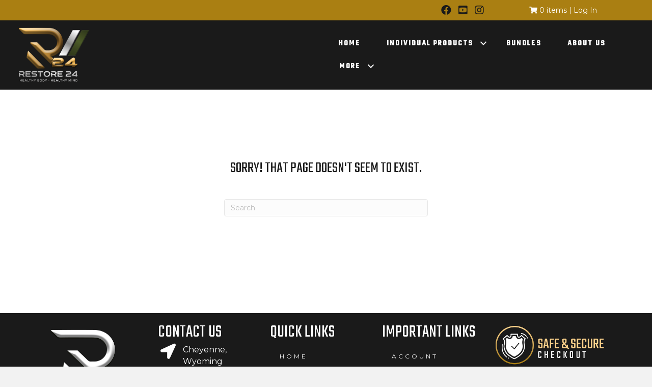

--- FILE ---
content_type: text/html; charset=UTF-8
request_url: https://restore24nutrition.com/?attachment_id=8976
body_size: 19224
content:
<!DOCTYPE html>
<html lang="en-US">
<head><style>img.lazy{min-height:1px}</style><link href="https://restore24nutrition.com/wp-content/plugins/w3-total-cache/pub/js/lazyload.min.js" as="script">
<meta charset="UTF-8">
<meta name="viewport" content="width=device-width, initial-scale=1.0">
<meta http-equiv="X-UA-Compatible" content="IE=edge">
<link rel="profile" href="https://gmpg.org/xfn/11">
<title>Page not found – Restore 24 Nutrition</title>
<meta name="robots" content="max-image-preview:large">
	<style>img:is([sizes="auto" i], [sizes^="auto," i]) { contain-intrinsic-size: 3000px 1500px }</style>
	<meta name="google-site-verification" content="zuYNZiBTw7V0alEecilhh2-PPph2vfxxmKqUPWI042Q">
<!-- Google Tag Manager -->
<script  src="https://restore24nutrition.com/wp-content/cache/minify/b5036.js"></script>

<!-- End Google Tag Manager -->

<!-- Google Tag Manager for WordPress by gtm4wp.com -->
<script data-cfasync="false" data-pagespeed-no-defer>
	var gtm4wp_datalayer_name = "dataLayer";
	var dataLayer = dataLayer || [];
	const gtm4wp_use_sku_instead = 1;
	const gtm4wp_currency = 'USD';
	const gtm4wp_product_per_impression = 10;
	const gtm4wp_clear_ecommerce = false;
	const gtm4wp_datalayer_max_timeout = 2000;
</script>
<!-- End Google Tag Manager for WordPress by gtm4wp.com --><script  src="https://restore24nutrition.com/wp-content/cache/minify/6b7fe.js"></script>

<!-- Start of Judge.me Core -->
<script data-cfasync="false" class="jdgm-settings-script">window.jdgmSettings={"pagination":5,"disable_web_reviews":false,"badge_no_review_text":"No reviews","badge_n_reviews_text":"{{ n }} review/reviews","hide_badge_preview_if_no_reviews":true,"badge_hide_text":false,"enforce_center_preview_badge":false,"widget_title":"Customer Reviews","widget_open_form_text":"Write a review","widget_close_form_text":"Cancel review","widget_refresh_page_text":"Refresh page","widget_summary_text":"Based on {{ number_of_reviews }} review/reviews","widget_no_review_text":"Be the first to write a review","widget_name_field_text":"Display name","widget_verified_name_field_text":"Verified Name (public)","widget_name_placeholder_text":"Display name","widget_required_field_error_text":"This field is required.","widget_email_field_text":"Email address","widget_verified_email_field_text":"Verified Email (private, can not be edited)","widget_email_placeholder_text":"Your email address","widget_email_field_error_text":"Please enter a valid email address.","widget_rating_field_text":"Rating","widget_review_title_field_text":"Review Title","widget_review_title_placeholder_text":"Give your review a title","widget_review_body_field_text":"Review content","widget_review_body_placeholder_text":"Start writing here...","widget_pictures_field_text":"Picture/Video (optional)","widget_submit_review_text":"Submit Review","widget_submit_verified_review_text":"Submit Verified Review","widget_submit_success_msg_with_auto_publish":"Thank you! Please refresh the page in a few moments to see your review. You can remove or edit your review by logging into \u003ca href='https://judge.me/login' target='_blank' rel='nofollow noopener'\u003eJudge.me\u003c/a\u003e","widget_submit_success_msg_no_auto_publish":"Thank you! Your review will be published as soon as it is approved by the shop admin. You can remove or edit your review by logging into \u003ca href='https://judge.me/login' target='_blank' rel='nofollow noopener'\u003eJudge.me\u003c/a\u003e","widget_show_default_reviews_out_of_total_text":"Showing {{ n_reviews_shown }} out of {{ n_reviews }} reviews.","widget_show_all_link_text":"Show all","widget_show_less_link_text":"Show less","widget_author_said_text":"{{ reviewer_name }} said:","widget_days_text":"{{ n }} days ago","widget_weeks_text":"{{ n }} week/weeks ago","widget_months_text":"{{ n }} month/months ago","widget_years_text":"{{ n }} year/years ago","widget_yesterday_text":"Yesterday","widget_today_text":"Today","widget_replied_text":"\u003e\u003e {{ shop_name }} replied:","widget_read_more_text":"Read more","widget_rating_filter_see_all_text":"See all reviews","widget_sorting_most_recent_text":"Most Recent","widget_sorting_highest_rating_text":"Highest Rating","widget_sorting_lowest_rating_text":"Lowest Rating","widget_sorting_with_pictures_text":"Only Pictures","widget_sorting_most_helpful_text":"Most Helpful","widget_open_question_form_text":"Ask a question","widget_reviews_subtab_text":"Reviews","widget_questions_subtab_text":"Questions","widget_question_label_text":"Question","widget_answer_label_text":"Answer","widget_question_placeholder_text":"Write your question here","widget_submit_question_text":"Submit Question","widget_question_submit_success_text":"Thank you for your question! We will notify you once it gets answered.","verified_badge_text":"Verified","verified_badge_placement":"left-of-reviewer-name","widget_hide_border":false,"widget_social_share":false,"all_reviews_include_out_of_store_products":true,"all_reviews_out_of_store_text":"(out of store)","all_reviews_product_name_prefix_text":"about","enable_review_pictures":true,"widget_product_reviews_subtab_text":"Product Reviews","widget_shop_reviews_subtab_text":"Shop Reviews","widget_write_a_store_review_text":"Write a Store Review","widget_other_languages_heading":"Reviews in Other Languages","widget_translate_review_text":"Translate review to {{ language }}","widget_translating_review_text":"Translating...","widget_show_original_translation_text":"Show original ({{ language }})","widget_translate_review_failed_text":"Review couldn't be translated.","widget_translate_review_retry_text":"Retry","widget_translate_review_try_again_later_text":"Try again later","widget_sorting_pictures_first_text":"Pictures First","floating_tab_button_name":"★ Reviews","floating_tab_title":"Let customers speak for us","floating_tab_url":"","floating_tab_url_enabled":false,"all_reviews_text_badge_text":"Customers rate us {{ shop.metafields.judgeme.all_reviews_rating | round: 1 }}/5 based on {{ shop.metafields.judgeme.all_reviews_count }} reviews.","all_reviews_text_badge_text_branded_style":"{{ shop.metafields.judgeme.all_reviews_rating | round: 1 }} out of 5 stars based on {{ shop.metafields.judgeme.all_reviews_count }} reviews","all_reviews_text_badge_url":"","all_reviews_text_show_jm_brand":false,"featured_carousel_title":"Let customers speak for us","featured_carousel_count_text":"from {{ n }} reviews","featured_carousel_url":"","verified_count_badge_style":"branded","verified_count_badge_url":"","picture_reminder_submit_button":"Upload Pictures","widget_sorting_videos_first_text":"Videos First","widget_review_pending_text":"Pending","remove_microdata_snippet":false,"preview_badge_no_question_text":"No questions","preview_badge_n_question_text":"{{ number_of_questions }} question/questions","remove_judgeme_branding":true,"widget_search_bar_placeholder":"Search reviews","widget_sorting_verified_only_text":"Verified only","featured_carousel_verified_badge_enable":true,"featured_carousel_more_reviews_button_text":"Read more reviews","featured_carousel_view_product_button_text":"View product","all_reviews_page_load_more_text":"Load More Reviews","widget_advanced_speed_features":5,"widget_public_name_text":"displayed publicly like","default_reviewer_name_has_non_latin":true,"widget_reviewer_anonymous":"Anonymous","medals_widget_title":"Judge.me Review Medals","widget_invalid_yt_video_url_error_text":"Not a YouTube video URL","widget_max_length_field_error_text":"Please enter no more than {0} characters.","widget_verified_by_shop_text":"Verified by Shop","widget_load_with_code_splitting":true,"widget_ugc_title":"Made by us, Shared by you","widget_ugc_subtitle":"Tag us to see your picture featured in our page","widget_ugc_primary_button_text":"Buy Now","widget_ugc_secondary_button_text":"Load More","widget_ugc_reviews_button_text":"View Reviews","widget_summary_average_rating_text":"{{ average_rating }} out of 5","widget_media_grid_title":"Customer photos \u0026 videos","widget_media_grid_see_more_text":"See more","widget_verified_by_judgeme_text":"Verified by Judge.me","widget_verified_by_judgeme_text_in_store_medals":"Verified by Judge.me","widget_media_field_exceed_quantity_message":"Sorry, we can only accept {{ max_media }} for one review.","widget_media_field_exceed_limit_message":"{{ file_name }} is too large, please select a {{ media_type }} less than {{ size_limit }}MB.","widget_review_submitted_text":"Review Submitted!","widget_question_submitted_text":"Question Submitted!","widget_close_form_text_question":"Cancel","widget_write_your_answer_here_text":"Write your answer here","widget_enabled_branded_link":true,"widget_show_collected_by_judgeme":false,"widget_collected_by_judgeme_text":"collected by Judge.me","widget_load_more_text":"Load More","widget_full_review_text":"Full Review","widget_read_more_reviews_text":"Read More Reviews","widget_read_questions_text":"Read Questions","widget_questions_and_answers_text":"Questions \u0026 Answers","widget_verified_by_text":"Verified by","widget_verified_text":"Verified","widget_number_of_reviews_text":"{{ number_of_reviews }} reviews","widget_back_button_text":"Back","widget_next_button_text":"Next","widget_custom_forms_filter_button":"Filters","how_reviews_are_collected":"How reviews are collected?","widget_gdpr_statement":"How we use your data: We'll only contact you about the review you left, and only if necessary. By submitting your review, you agree to Judge.me's \u003ca href='https://judge.me/terms' target='_blank' rel='nofollow noopener'\u003eterms\u003c/a\u003e, \u003ca href='https://judge.me/privacy' target='_blank' rel='nofollow noopener'\u003eprivacy\u003c/a\u003e and \u003ca href='https://judge.me/content-policy' target='_blank' rel='nofollow noopener'\u003econtent\u003c/a\u003e policies.","review_snippet_widget_round_border_style":true,"review_snippet_widget_card_color":"#FFFFFF","review_snippet_widget_slider_arrows_background_color":"#FFFFFF","review_snippet_widget_slider_arrows_color":"#000000","review_snippet_widget_star_color":"#108474","all_reviews_product_variant_label_text":"Variant: ","widget_show_verified_branding":true,"widget_show_review_title_input":false,"review_content_screen_title_text":"How would you rate this product?","review_content_introduction_text":"We would love it if you would share a bit about your experience.","one_star_review_guidance_text":"Poor","five_star_review_guidance_text":"Great","customer_information_screen_title_text":"About you","customer_information_introduction_text":"Please tell us more about you.","custom_questions_screen_title_text":"Your experience in more detail","custom_questions_introduction_text":"Here are a few questions to help us understand more about your experience.","review_submitted_screen_title_text":"Thanks for your review!","review_submitted_screen_thank_you_text":"We are processing it and it will appear on the store soon.","review_submitted_screen_email_verification_text":"Please confirm your email by clicking the link we just sent you. This helps us keep reviews authentic.","reviewer_media_screen_title_picture_text":"Share a picture","reviewer_media_introduction_picture_text":"Upload a photo to support your review.","reviewer_media_upload_picture_text":"Share a picture","reviewer_media_screen_title_video_text":"Share a video","reviewer_media_introduction_video_text":"Upload a video to support your review.","reviewer_media_upload_video_text":"Share a video","reviewer_media_screen_title_picture_or_video_text":"Share a picture or video","reviewer_media_introduction_picture_or_video_text":"Upload a photo or video to support your review.","reviewer_media_upload_picture_or_video_text":"Share a picture or video","reviewer_media_youtube_url_text":"Paste your Youtube URL here","advanced_settings_next_step_button_text":"Next","advanced_settings_close_review_button_text":"Close","write_review_flow_required_text":"Required","write_review_flow_privacy_message_text":"We respect your privacy.","write_review_flow_anonymous_text":"Post review as anonymous","write_review_flow_visibility_text":"This won't be visible to other customers.","write_review_flow_multiple_selection_help_text":"Select as many as you like","write_review_flow_single_selection_help_text":"Select one option","write_review_flow_required_field_error_text":"This field is required","write_review_flow_invalid_email_error_text":"Please enter a valid email address","write_review_flow_max_length_error_text":"Max. {{ max_length }} characters.","write_review_flow_media_upload_text":"\u003cb\u003eClick to upload\u003c/b\u003e or drag and drop","write_review_flow_gdpr_statement":"We'll only contact you about your review if necessary. By submitting your review, you agree to our \u003ca href='https://judge.me/terms' target='_blank' rel='nofollow noopener'\u003eterms and conditions\u003c/a\u003e and \u003ca href='https://judge.me/privacy' target='_blank' rel='nofollow noopener'\u003eprivacy policy\u003c/a\u003e.","transparency_badges_collected_via_store_invite_text":"Review collected via store invitation","transparency_badges_from_another_provider_text":"Review collected from another provider","transparency_badges_collected_from_store_visitor_text":"Review collected from a store visitor","transparency_badges_written_in_google_text":"Review written in Google","transparency_badges_written_in_etsy_text":"Review written in Etsy","transparency_badges_written_in_shop_app_text":"Review written in Shop App","transparency_badges_earned_reward_text":"Review earned a reward for future purchase","platform":"woocommerce","branding_url":"https://app.judge.me/reviews","branding_text":"Powered by Judge.me","locale":"en","reply_name":"Restore 24 Nutrition","widget_version":"3.0","footer":true,"autopublish":true,"review_dates":true,"enable_custom_form":false,"shop_locale":"en","enable_multi_locales_translations":false,"show_review_title_input":false,"review_verification_email_status":"always","can_be_branded":false,"reply_name_text":"Restore 24 Nutrition"};</script> <style class="jdgm-settings-style">.jdgm-xx{left:0}:root{--jdgm-primary-color: #108474;--jdgm-secondary-color: rgba(16,132,116,0.1);--jdgm-star-color: #108474;--jdgm-write-review-text-color: white;--jdgm-write-review-bg-color: #108474;--jdgm-paginate-color: #108474;--jdgm-border-radius: 0;--jdgm-reviewer-name-color: #108474}.jdgm-histogram__bar-content{background-color:#108474}.jdgm-rev[data-verified-buyer=true] .jdgm-rev__icon.jdgm-rev__icon:after,.jdgm-rev__buyer-badge.jdgm-rev__buyer-badge{color:white;background-color:#108474}.jdgm-review-widget--small .jdgm-gallery.jdgm-gallery .jdgm-gallery__thumbnail-link:nth-child(8) .jdgm-gallery__thumbnail-wrapper.jdgm-gallery__thumbnail-wrapper:before{content:"See more"}@media only screen and (min-width: 768px){.jdgm-gallery.jdgm-gallery .jdgm-gallery__thumbnail-link:nth-child(8) .jdgm-gallery__thumbnail-wrapper.jdgm-gallery__thumbnail-wrapper:before{content:"See more"}}.jdgm-prev-badge[data-average-rating='0.00']{display:none !important}.jdgm-author-all-initials{display:none !important}.jdgm-author-last-initial{display:none !important}.jdgm-rev-widg__title{visibility:hidden}.jdgm-rev-widg__summary-text{visibility:hidden}.jdgm-prev-badge__text{visibility:hidden}.jdgm-rev__prod-link-prefix:before{content:'about'}.jdgm-rev__variant-label:before{content:'Variant: '}.jdgm-rev__out-of-store-text:before{content:'(out of store)'}@media only screen and (min-width: 768px){.jdgm-rev__pics .jdgm-rev_all-rev-page-picture-separator,.jdgm-rev__pics .jdgm-rev__product-picture{display:none}}@media only screen and (max-width: 768px){.jdgm-rev__pics .jdgm-rev_all-rev-page-picture-separator,.jdgm-rev__pics .jdgm-rev__product-picture{display:none}}.jdgm-review-snippet-widget .jdgm-rev-snippet-widget__cards-container .jdgm-rev-snippet-card{border-radius:8px;background:#fff}.jdgm-review-snippet-widget .jdgm-rev-snippet-widget__cards-container .jdgm-rev-snippet-card__rev-rating .jdgm-star{color:#108474}.jdgm-review-snippet-widget .jdgm-rev-snippet-widget__prev-btn,.jdgm-review-snippet-widget .jdgm-rev-snippet-widget__next-btn{border-radius:50%;background:#fff}.jdgm-review-snippet-widget .jdgm-rev-snippet-widget__prev-btn>svg,.jdgm-review-snippet-widget .jdgm-rev-snippet-widget__next-btn>svg{fill:#000}.jdgm-full-rev-modal.rev-snippet-widget .jm-mfp-container .jm-mfp-content,.jdgm-full-rev-modal.rev-snippet-widget .jm-mfp-container .jdgm-full-rev__icon,.jdgm-full-rev-modal.rev-snippet-widget .jm-mfp-container .jdgm-full-rev__pic-img,.jdgm-full-rev-modal.rev-snippet-widget .jm-mfp-container .jdgm-full-rev__reply{border-radius:8px}.jdgm-full-rev-modal.rev-snippet-widget .jm-mfp-container .jdgm-full-rev[data-verified-buyer="true"] .jdgm-full-rev__icon::after{border-radius:8px}.jdgm-full-rev-modal.rev-snippet-widget .jm-mfp-container .jdgm-full-rev .jdgm-rev__buyer-badge{border-radius:calc( 8px / 2 )}.jdgm-full-rev-modal.rev-snippet-widget .jm-mfp-container .jdgm-full-rev .jdgm-full-rev__replier::before{content:'Restore 24 Nutrition'}.jdgm-full-rev-modal.rev-snippet-widget .jm-mfp-container .jdgm-full-rev .jdgm-full-rev__product-button{border-radius:calc( 8px * 6 )}
</style> <style class="jdgm-settings-style"></style><style class="jdgm-miracle-styles">
  @-webkit-keyframes jdgm-spin{0%{-webkit-transform:rotate(0deg);-ms-transform:rotate(0deg);transform:rotate(0deg)}100%{-webkit-transform:rotate(359deg);-ms-transform:rotate(359deg);transform:rotate(359deg)}}@keyframes jdgm-spin{0%{-webkit-transform:rotate(0deg);-ms-transform:rotate(0deg);transform:rotate(0deg)}100%{-webkit-transform:rotate(359deg);-ms-transform:rotate(359deg);transform:rotate(359deg)}}@font-face{font-family:'JudgemeStar';src:url("[data-uri]") format("woff");font-weight:normal;font-style:normal}.jdgm-star{font-family:'JudgemeStar';display:inline !important;text-decoration:none !important;padding:0 4px 0 0 !important;margin:0 !important;font-weight:bold;opacity:1;-webkit-font-smoothing:antialiased;-moz-osx-font-smoothing:grayscale}.jdgm-star:hover{opacity:1}.jdgm-star:last-of-type{padding:0 !important}.jdgm-star.jdgm--on:before{content:"\e000"}.jdgm-star.jdgm--off:before{content:"\e001"}.jdgm-star.jdgm--half:before{content:"\e002"}.jdgm-widget *{margin:0;line-height:1.4;-webkit-box-sizing:border-box;-moz-box-sizing:border-box;box-sizing:border-box;-webkit-overflow-scrolling:touch}.jdgm-hidden{display:none !important;visibility:hidden !important}.jdgm-temp-hidden{display:none}.jdgm-spinner{width:40px;height:40px;margin:auto;border-radius:50%;border-top:2px solid #eee;border-right:2px solid #eee;border-bottom:2px solid #eee;border-left:2px solid #ccc;-webkit-animation:jdgm-spin 0.8s infinite linear;animation:jdgm-spin 0.8s infinite linear}.jdgm-spinner:empty{display:block}.jdgm-prev-badge{display:block !important}

</style>

<script data-cfasync="false" class="jdgm-script">
!function(e){window.jdgm=window.jdgm||{},jdgm.CDN_HOST="https://cdn.judge.me/",
jdgm.docReady=function(d){(e.attachEvent?"complete"===e.readyState:"loading"!==e.readyState)?
setTimeout(d,0):e.addEventListener("DOMContentLoaded",d)},jdgm.loadCSS=function(d,t,o,a){
!o&&jdgm.loadCSS.requestedUrls.indexOf(d)>=0||(jdgm.loadCSS.requestedUrls.push(d),
(a=e.createElement("link")).rel="stylesheet",a.class="jdgm-stylesheet",a.media="nope!",
a.href=d,a.onload=function(){this.media="all",t&&setTimeout(t)},e.body.appendChild(a))},
jdgm.loadCSS.requestedUrls=[],jdgm.docReady(function(){(window.jdgmLoadCSS||e.querySelectorAll(
".jdgm-widget, .jdgm-all-reviews-page").length>0)&&(jdgmSettings.widget_load_with_code_splitting?
parseFloat(jdgmSettings.widget_version)>=3?jdgm.loadCSS(jdgm.CDN_HOST+"widget_v3/base.css"):
jdgm.loadCSS(jdgm.CDN_HOST+"widget/base.css"):jdgm.loadCSS(jdgm.CDN_HOST+"shopify_v2.css"))})}(document);
</script>
<script async data-cfasync="false" type="text/javascript" src="https://cdn.judge.me/loader.js"></script>
<noscript><link rel="stylesheet" type="text/css" media="all" href="https://cdn.judge.me/shopify_v2.css"></noscript>
<!-- End of Judge.me Core -->

<!-- Google Tag Manager by PYS -->
    <script data-cfasync="false" data-pagespeed-no-defer>
	    window.dataLayerPYS = window.dataLayerPYS || [];
	</script>
<!-- End Google Tag Manager by PYS --><script type="application/javascript" id="pys-version-script">console.log('PixelYourSite Free version 11.1.3');</script>
<link rel="dns-prefetch" href="//www.google.com">
<link rel="dns-prefetch" href="//stats.wp.com">
<link rel="dns-prefetch" href="//www.googletagmanager.com">
<link rel="dns-prefetch" href="//fonts.googleapis.com">
<link href="https://fonts.gstatic.com" crossorigin rel="preconnect">
<link rel="preconnect" href="//i0.wp.com">
<link rel="preconnect" href="//c0.wp.com">
<link rel="alternate" type="application/rss+xml" title="Restore 24 Nutrition » Feed" href="https://restore24nutrition.com/feed/">
<link rel="alternate" type="application/rss+xml" title="Restore 24 Nutrition » Comments Feed" href="https://restore24nutrition.com/comments/feed/">
<link rel="preload" href="https://restore24nutrition.com/wp-content/plugins/bb-plugin/fonts/fontawesome/5.15.4/webfonts/fa-solid-900.woff2" as="font" type="font/woff2" crossorigin="anonymous">
<link rel="preload" href="https://restore24nutrition.com/wp-content/plugins/bb-plugin/fonts/fontawesome/5.15.4/webfonts/fa-brands-400.woff2" as="font" type="font/woff2" crossorigin="anonymous">
<script  src="https://restore24nutrition.com/wp-content/cache/minify/33a0a.js"></script>

<style id="wp-emoji-styles-inline-css">

	img.wp-smiley, img.emoji {
		display: inline !important;
		border: none !important;
		box-shadow: none !important;
		height: 1em !important;
		width: 1em !important;
		margin: 0 0.07em !important;
		vertical-align: -0.1em !important;
		background: none !important;
		padding: 0 !important;
	}
</style>
<link rel="stylesheet" id="wp-block-library-css" href="https://c0.wp.com/c/6.8.3/wp-includes/css/dist/block-library/style.min.css" media="all">
<style id="wp-block-library-theme-inline-css">
.wp-block-audio :where(figcaption){color:#555;font-size:13px;text-align:center}.is-dark-theme .wp-block-audio :where(figcaption){color:#ffffffa6}.wp-block-audio{margin:0 0 1em}.wp-block-code{border:1px solid #ccc;border-radius:4px;font-family:Menlo,Consolas,monaco,monospace;padding:.8em 1em}.wp-block-embed :where(figcaption){color:#555;font-size:13px;text-align:center}.is-dark-theme .wp-block-embed :where(figcaption){color:#ffffffa6}.wp-block-embed{margin:0 0 1em}.blocks-gallery-caption{color:#555;font-size:13px;text-align:center}.is-dark-theme .blocks-gallery-caption{color:#ffffffa6}:root :where(.wp-block-image figcaption){color:#555;font-size:13px;text-align:center}.is-dark-theme :root :where(.wp-block-image figcaption){color:#ffffffa6}.wp-block-image{margin:0 0 1em}.wp-block-pullquote{border-bottom:4px solid;border-top:4px solid;color:currentColor;margin-bottom:1.75em}.wp-block-pullquote cite,.wp-block-pullquote footer,.wp-block-pullquote__citation{color:currentColor;font-size:.8125em;font-style:normal;text-transform:uppercase}.wp-block-quote{border-left:.25em solid;margin:0 0 1.75em;padding-left:1em}.wp-block-quote cite,.wp-block-quote footer{color:currentColor;font-size:.8125em;font-style:normal;position:relative}.wp-block-quote:where(.has-text-align-right){border-left:none;border-right:.25em solid;padding-left:0;padding-right:1em}.wp-block-quote:where(.has-text-align-center){border:none;padding-left:0}.wp-block-quote.is-large,.wp-block-quote.is-style-large,.wp-block-quote:where(.is-style-plain){border:none}.wp-block-search .wp-block-search__label{font-weight:700}.wp-block-search__button{border:1px solid #ccc;padding:.375em .625em}:where(.wp-block-group.has-background){padding:1.25em 2.375em}.wp-block-separator.has-css-opacity{opacity:.4}.wp-block-separator{border:none;border-bottom:2px solid;margin-left:auto;margin-right:auto}.wp-block-separator.has-alpha-channel-opacity{opacity:1}.wp-block-separator:not(.is-style-wide):not(.is-style-dots){width:100px}.wp-block-separator.has-background:not(.is-style-dots){border-bottom:none;height:1px}.wp-block-separator.has-background:not(.is-style-wide):not(.is-style-dots){height:2px}.wp-block-table{margin:0 0 1em}.wp-block-table td,.wp-block-table th{word-break:normal}.wp-block-table :where(figcaption){color:#555;font-size:13px;text-align:center}.is-dark-theme .wp-block-table :where(figcaption){color:#ffffffa6}.wp-block-video :where(figcaption){color:#555;font-size:13px;text-align:center}.is-dark-theme .wp-block-video :where(figcaption){color:#ffffffa6}.wp-block-video{margin:0 0 1em}:root :where(.wp-block-template-part.has-background){margin-bottom:0;margin-top:0;padding:1.25em 2.375em}
</style>
<style id="classic-theme-styles-inline-css">
/*! This file is auto-generated */
.wp-block-button__link{color:#fff;background-color:#32373c;border-radius:9999px;box-shadow:none;text-decoration:none;padding:calc(.667em + 2px) calc(1.333em + 2px);font-size:1.125em}.wp-block-file__button{background:#32373c;color:#fff;text-decoration:none}
</style>
<link rel="stylesheet" id="wp-components-css" href="https://c0.wp.com/c/6.8.3/wp-includes/css/dist/components/style.min.css" media="all">
<link rel="stylesheet" id="wp-preferences-css" href="https://c0.wp.com/c/6.8.3/wp-includes/css/dist/preferences/style.min.css" media="all">
<link rel="stylesheet" id="wp-block-editor-css" href="https://c0.wp.com/c/6.8.3/wp-includes/css/dist/block-editor/style.min.css" media="all">
<link rel="stylesheet" href="https://restore24nutrition.com/wp-content/cache/minify/09f23.css" media="all" />

<link rel="stylesheet" id="mediaelement-css" href="https://c0.wp.com/c/6.8.3/wp-includes/js/mediaelement/mediaelementplayer-legacy.min.css" media="all">
<link rel="stylesheet" id="wp-mediaelement-css" href="https://c0.wp.com/c/6.8.3/wp-includes/js/mediaelement/wp-mediaelement.min.css" media="all">
<style id="jetpack-sharing-buttons-style-inline-css">
.jetpack-sharing-buttons__services-list{display:flex;flex-direction:row;flex-wrap:wrap;gap:0;list-style-type:none;margin:5px;padding:0}.jetpack-sharing-buttons__services-list.has-small-icon-size{font-size:12px}.jetpack-sharing-buttons__services-list.has-normal-icon-size{font-size:16px}.jetpack-sharing-buttons__services-list.has-large-icon-size{font-size:24px}.jetpack-sharing-buttons__services-list.has-huge-icon-size{font-size:36px}@media print{.jetpack-sharing-buttons__services-list{display:none!important}}.editor-styles-wrapper .wp-block-jetpack-sharing-buttons{gap:0;padding-inline-start:0}ul.jetpack-sharing-buttons__services-list.has-background{padding:1.25em 2.375em}
</style>
<style id="global-styles-inline-css">
:root{--wp--preset--aspect-ratio--square: 1;--wp--preset--aspect-ratio--4-3: 4/3;--wp--preset--aspect-ratio--3-4: 3/4;--wp--preset--aspect-ratio--3-2: 3/2;--wp--preset--aspect-ratio--2-3: 2/3;--wp--preset--aspect-ratio--16-9: 16/9;--wp--preset--aspect-ratio--9-16: 9/16;--wp--preset--color--black: #000000;--wp--preset--color--cyan-bluish-gray: #abb8c3;--wp--preset--color--white: #ffffff;--wp--preset--color--pale-pink: #f78da7;--wp--preset--color--vivid-red: #cf2e2e;--wp--preset--color--luminous-vivid-orange: #ff6900;--wp--preset--color--luminous-vivid-amber: #fcb900;--wp--preset--color--light-green-cyan: #7bdcb5;--wp--preset--color--vivid-green-cyan: #00d084;--wp--preset--color--pale-cyan-blue: #8ed1fc;--wp--preset--color--vivid-cyan-blue: #0693e3;--wp--preset--color--vivid-purple: #9b51e0;--wp--preset--color--fl-heading-text: #1a1a1a;--wp--preset--color--fl-body-bg: #f2f2f2;--wp--preset--color--fl-body-text: #5b5b5b;--wp--preset--color--fl-accent: #fcd28b;--wp--preset--color--fl-accent-hover: #aa7f12;--wp--preset--color--fl-topbar-bg: #ffffff;--wp--preset--color--fl-topbar-text: #000000;--wp--preset--color--fl-topbar-link: #428bca;--wp--preset--color--fl-topbar-hover: #428bca;--wp--preset--color--fl-header-bg: #ffffff;--wp--preset--color--fl-header-text: #000000;--wp--preset--color--fl-header-link: #428bca;--wp--preset--color--fl-header-hover: #428bca;--wp--preset--color--fl-nav-bg: #ffffff;--wp--preset--color--fl-nav-link: #428bca;--wp--preset--color--fl-nav-hover: #428bca;--wp--preset--color--fl-content-bg: #ffffff;--wp--preset--color--fl-footer-widgets-bg: #ffffff;--wp--preset--color--fl-footer-widgets-text: #000000;--wp--preset--color--fl-footer-widgets-link: #428bca;--wp--preset--color--fl-footer-widgets-hover: #428bca;--wp--preset--color--fl-footer-bg: #ffffff;--wp--preset--color--fl-footer-text: #000000;--wp--preset--color--fl-footer-link: #428bca;--wp--preset--color--fl-footer-hover: #428bca;--wp--preset--gradient--vivid-cyan-blue-to-vivid-purple: linear-gradient(135deg,rgba(6,147,227,1) 0%,rgb(155,81,224) 100%);--wp--preset--gradient--light-green-cyan-to-vivid-green-cyan: linear-gradient(135deg,rgb(122,220,180) 0%,rgb(0,208,130) 100%);--wp--preset--gradient--luminous-vivid-amber-to-luminous-vivid-orange: linear-gradient(135deg,rgba(252,185,0,1) 0%,rgba(255,105,0,1) 100%);--wp--preset--gradient--luminous-vivid-orange-to-vivid-red: linear-gradient(135deg,rgba(255,105,0,1) 0%,rgb(207,46,46) 100%);--wp--preset--gradient--very-light-gray-to-cyan-bluish-gray: linear-gradient(135deg,rgb(238,238,238) 0%,rgb(169,184,195) 100%);--wp--preset--gradient--cool-to-warm-spectrum: linear-gradient(135deg,rgb(74,234,220) 0%,rgb(151,120,209) 20%,rgb(207,42,186) 40%,rgb(238,44,130) 60%,rgb(251,105,98) 80%,rgb(254,248,76) 100%);--wp--preset--gradient--blush-light-purple: linear-gradient(135deg,rgb(255,206,236) 0%,rgb(152,150,240) 100%);--wp--preset--gradient--blush-bordeaux: linear-gradient(135deg,rgb(254,205,165) 0%,rgb(254,45,45) 50%,rgb(107,0,62) 100%);--wp--preset--gradient--luminous-dusk: linear-gradient(135deg,rgb(255,203,112) 0%,rgb(199,81,192) 50%,rgb(65,88,208) 100%);--wp--preset--gradient--pale-ocean: linear-gradient(135deg,rgb(255,245,203) 0%,rgb(182,227,212) 50%,rgb(51,167,181) 100%);--wp--preset--gradient--electric-grass: linear-gradient(135deg,rgb(202,248,128) 0%,rgb(113,206,126) 100%);--wp--preset--gradient--midnight: linear-gradient(135deg,rgb(2,3,129) 0%,rgb(40,116,252) 100%);--wp--preset--font-size--small: 13px;--wp--preset--font-size--medium: 20px;--wp--preset--font-size--large: 36px;--wp--preset--font-size--x-large: 42px;--wp--preset--spacing--20: 0.44rem;--wp--preset--spacing--30: 0.67rem;--wp--preset--spacing--40: 1rem;--wp--preset--spacing--50: 1.5rem;--wp--preset--spacing--60: 2.25rem;--wp--preset--spacing--70: 3.38rem;--wp--preset--spacing--80: 5.06rem;--wp--preset--shadow--natural: 6px 6px 9px rgba(0, 0, 0, 0.2);--wp--preset--shadow--deep: 12px 12px 50px rgba(0, 0, 0, 0.4);--wp--preset--shadow--sharp: 6px 6px 0px rgba(0, 0, 0, 0.2);--wp--preset--shadow--outlined: 6px 6px 0px -3px rgba(255, 255, 255, 1), 6px 6px rgba(0, 0, 0, 1);--wp--preset--shadow--crisp: 6px 6px 0px rgba(0, 0, 0, 1);}:where(.is-layout-flex){gap: 0.5em;}:where(.is-layout-grid){gap: 0.5em;}body .is-layout-flex{display: flex;}.is-layout-flex{flex-wrap: wrap;align-items: center;}.is-layout-flex > :is(*, div){margin: 0;}body .is-layout-grid{display: grid;}.is-layout-grid > :is(*, div){margin: 0;}:where(.wp-block-columns.is-layout-flex){gap: 2em;}:where(.wp-block-columns.is-layout-grid){gap: 2em;}:where(.wp-block-post-template.is-layout-flex){gap: 1.25em;}:where(.wp-block-post-template.is-layout-grid){gap: 1.25em;}.has-black-color{color: var(--wp--preset--color--black) !important;}.has-cyan-bluish-gray-color{color: var(--wp--preset--color--cyan-bluish-gray) !important;}.has-white-color{color: var(--wp--preset--color--white) !important;}.has-pale-pink-color{color: var(--wp--preset--color--pale-pink) !important;}.has-vivid-red-color{color: var(--wp--preset--color--vivid-red) !important;}.has-luminous-vivid-orange-color{color: var(--wp--preset--color--luminous-vivid-orange) !important;}.has-luminous-vivid-amber-color{color: var(--wp--preset--color--luminous-vivid-amber) !important;}.has-light-green-cyan-color{color: var(--wp--preset--color--light-green-cyan) !important;}.has-vivid-green-cyan-color{color: var(--wp--preset--color--vivid-green-cyan) !important;}.has-pale-cyan-blue-color{color: var(--wp--preset--color--pale-cyan-blue) !important;}.has-vivid-cyan-blue-color{color: var(--wp--preset--color--vivid-cyan-blue) !important;}.has-vivid-purple-color{color: var(--wp--preset--color--vivid-purple) !important;}.has-black-background-color{background-color: var(--wp--preset--color--black) !important;}.has-cyan-bluish-gray-background-color{background-color: var(--wp--preset--color--cyan-bluish-gray) !important;}.has-white-background-color{background-color: var(--wp--preset--color--white) !important;}.has-pale-pink-background-color{background-color: var(--wp--preset--color--pale-pink) !important;}.has-vivid-red-background-color{background-color: var(--wp--preset--color--vivid-red) !important;}.has-luminous-vivid-orange-background-color{background-color: var(--wp--preset--color--luminous-vivid-orange) !important;}.has-luminous-vivid-amber-background-color{background-color: var(--wp--preset--color--luminous-vivid-amber) !important;}.has-light-green-cyan-background-color{background-color: var(--wp--preset--color--light-green-cyan) !important;}.has-vivid-green-cyan-background-color{background-color: var(--wp--preset--color--vivid-green-cyan) !important;}.has-pale-cyan-blue-background-color{background-color: var(--wp--preset--color--pale-cyan-blue) !important;}.has-vivid-cyan-blue-background-color{background-color: var(--wp--preset--color--vivid-cyan-blue) !important;}.has-vivid-purple-background-color{background-color: var(--wp--preset--color--vivid-purple) !important;}.has-black-border-color{border-color: var(--wp--preset--color--black) !important;}.has-cyan-bluish-gray-border-color{border-color: var(--wp--preset--color--cyan-bluish-gray) !important;}.has-white-border-color{border-color: var(--wp--preset--color--white) !important;}.has-pale-pink-border-color{border-color: var(--wp--preset--color--pale-pink) !important;}.has-vivid-red-border-color{border-color: var(--wp--preset--color--vivid-red) !important;}.has-luminous-vivid-orange-border-color{border-color: var(--wp--preset--color--luminous-vivid-orange) !important;}.has-luminous-vivid-amber-border-color{border-color: var(--wp--preset--color--luminous-vivid-amber) !important;}.has-light-green-cyan-border-color{border-color: var(--wp--preset--color--light-green-cyan) !important;}.has-vivid-green-cyan-border-color{border-color: var(--wp--preset--color--vivid-green-cyan) !important;}.has-pale-cyan-blue-border-color{border-color: var(--wp--preset--color--pale-cyan-blue) !important;}.has-vivid-cyan-blue-border-color{border-color: var(--wp--preset--color--vivid-cyan-blue) !important;}.has-vivid-purple-border-color{border-color: var(--wp--preset--color--vivid-purple) !important;}.has-vivid-cyan-blue-to-vivid-purple-gradient-background{background: var(--wp--preset--gradient--vivid-cyan-blue-to-vivid-purple) !important;}.has-light-green-cyan-to-vivid-green-cyan-gradient-background{background: var(--wp--preset--gradient--light-green-cyan-to-vivid-green-cyan) !important;}.has-luminous-vivid-amber-to-luminous-vivid-orange-gradient-background{background: var(--wp--preset--gradient--luminous-vivid-amber-to-luminous-vivid-orange) !important;}.has-luminous-vivid-orange-to-vivid-red-gradient-background{background: var(--wp--preset--gradient--luminous-vivid-orange-to-vivid-red) !important;}.has-very-light-gray-to-cyan-bluish-gray-gradient-background{background: var(--wp--preset--gradient--very-light-gray-to-cyan-bluish-gray) !important;}.has-cool-to-warm-spectrum-gradient-background{background: var(--wp--preset--gradient--cool-to-warm-spectrum) !important;}.has-blush-light-purple-gradient-background{background: var(--wp--preset--gradient--blush-light-purple) !important;}.has-blush-bordeaux-gradient-background{background: var(--wp--preset--gradient--blush-bordeaux) !important;}.has-luminous-dusk-gradient-background{background: var(--wp--preset--gradient--luminous-dusk) !important;}.has-pale-ocean-gradient-background{background: var(--wp--preset--gradient--pale-ocean) !important;}.has-electric-grass-gradient-background{background: var(--wp--preset--gradient--electric-grass) !important;}.has-midnight-gradient-background{background: var(--wp--preset--gradient--midnight) !important;}.has-small-font-size{font-size: var(--wp--preset--font-size--small) !important;}.has-medium-font-size{font-size: var(--wp--preset--font-size--medium) !important;}.has-large-font-size{font-size: var(--wp--preset--font-size--large) !important;}.has-x-large-font-size{font-size: var(--wp--preset--font-size--x-large) !important;}
:where(.wp-block-post-template.is-layout-flex){gap: 1.25em;}:where(.wp-block-post-template.is-layout-grid){gap: 1.25em;}
:where(.wp-block-columns.is-layout-flex){gap: 2em;}:where(.wp-block-columns.is-layout-grid){gap: 2em;}
:root :where(.wp-block-pullquote){font-size: 1.5em;line-height: 1.6;}
</style>
<link rel="stylesheet" id="woocommerce-layout-css" href="https://c0.wp.com/p/woocommerce/10.3.5/assets/css/woocommerce-layout.css" media="all">
<style id="woocommerce-layout-inline-css">

	.infinite-scroll .woocommerce-pagination {
		display: none;
	}
</style>
<link rel="stylesheet" id="woocommerce-smallscreen-css" href="https://c0.wp.com/p/woocommerce/10.3.5/assets/css/woocommerce-smallscreen.css" media="only screen and (max-width: 767px)">
<link rel="stylesheet" id="woocommerce-general-css" href="https://c0.wp.com/p/woocommerce/10.3.5/assets/css/woocommerce.css" media="all">
<style id="woocommerce-inline-inline-css">
.woocommerce form .form-row .required { visibility: visible; }
</style>
<link rel="stylesheet" href="https://restore24nutrition.com/wp-content/cache/minify/d9adf.css" media="all" />



<link rel="stylesheet" id="brands-styles-css" href="https://c0.wp.com/p/woocommerce/10.3.5/assets/css/brands.css" media="all">
<link rel="stylesheet" href="https://restore24nutrition.com/wp-content/cache/minify/e6b4b.css" media="all" />






<link crossorigin="anonymous" rel="stylesheet" id="fl-builder-google-fonts-fc60c0b49a4b1a05ccf4815135004d1e-css" href="//fonts.googleapis.com/css?family=Montserrat%3A300%2C400%2C700%2C400%7CTeko%3A700%2C400&amp;ver=6.8.3" media="all">
<script id="jquery-core-js-extra">
var pysFacebookRest = {"restApiUrl":"https:\/\/restore24nutrition.com\/wp-json\/pys-facebook\/v1\/event","debug":""};
</script>
<script src="https://c0.wp.com/c/6.8.3/wp-includes/js/jquery/jquery.min.js" id="jquery-core-js"></script>
<script src="https://c0.wp.com/c/6.8.3/wp-includes/js/jquery/jquery-migrate.min.js" id="jquery-migrate-js"></script>

<script src="https://www.google.com/recaptcha/api.js?hl=en_US" id="recaptcha-js" defer data-wp-strategy="defer"></script>
<script src="https://c0.wp.com/p/woocommerce/10.3.5/assets/js/jquery-blockui/jquery.blockUI.min.js" id="wc-jquery-blockui-js" defer data-wp-strategy="defer"></script>
<script id="wc-add-to-cart-js-extra">
var wc_add_to_cart_params = {"ajax_url":"\/wp-admin\/admin-ajax.php","wc_ajax_url":"\/?wc-ajax=%%endpoint%%","i18n_view_cart":"View cart","cart_url":"https:\/\/restore24nutrition.com\/cart\/","is_cart":"","cart_redirect_after_add":"no"};
</script>
<script src="https://c0.wp.com/p/woocommerce/10.3.5/assets/js/frontend/add-to-cart.min.js" id="wc-add-to-cart-js" defer data-wp-strategy="defer"></script>
<script src="https://c0.wp.com/p/woocommerce/10.3.5/assets/js/js-cookie/js.cookie.min.js" id="wc-js-cookie-js" defer data-wp-strategy="defer"></script>
<script id="woocommerce-js-extra">
var woocommerce_params = {"ajax_url":"\/wp-admin\/admin-ajax.php","wc_ajax_url":"\/?wc-ajax=%%endpoint%%","i18n_password_show":"Show password","i18n_password_hide":"Hide password"};
</script>
<script src="https://c0.wp.com/p/woocommerce/10.3.5/assets/js/frontend/woocommerce.min.js" id="woocommerce-js" defer data-wp-strategy="defer"></script>
<script id="yquery-js-extra">
var yotpo_settings = {"app_key":"dRtZ5Q6LOsvMJ5pvkaQAue2f3LRdZr46NhUh3vJV","reviews_widget_id":"1149709","qna_widget_id":"","star_ratings_widget_id":"1150385"};
</script>
<script  src="https://restore24nutrition.com/wp-content/cache/minify/f0e2d.js"></script>

<script id="WCPAY_ASSETS-js-extra">
var wcpayAssets = {"url":"https:\/\/restore24nutrition.com\/wp-content\/plugins\/woocommerce-payments\/dist\/"};
</script>
<script src="https://stats.wp.com/s-202546.js" id="woocommerce-analytics-js" defer data-wp-strategy="defer"></script>
<script  src="https://restore24nutrition.com/wp-content/cache/minify/4bc27.js"></script>



<script id="pys-js-extra">
var pysOptions = {"staticEvents":{"ga":{"automatic_event_404":[{"delay":0,"type":"static","name":"404","trackingIds":["G-HPBZTJ0SK9"],"eventID":"9486b03b-e62b-46eb-a515-a8a125355894","params":{"post_type":false,"plugin":"PixelYourSite","user_role":"guest","event_url":"restore24nutrition.com\/"},"e_id":"automatic_event_404","ids":[],"hasTimeWindow":false,"timeWindow":0,"pixelIds":[],"woo_order":"","edd_order":""}]}},"dynamicEvents":{"automatic_event_form":{"facebook":{"delay":0,"type":"dyn","name":"Form","pixelIds":["544554140952631"],"eventID":"56b3dec7-2ba8-4397-aea0-d2b9b0d371e2","params":{"post_type":false,"plugin":"PixelYourSite","user_role":"guest","event_url":"restore24nutrition.com\/"},"e_id":"automatic_event_form","ids":[],"hasTimeWindow":false,"timeWindow":0,"woo_order":"","edd_order":""},"ga":{"delay":0,"type":"dyn","name":"Form","trackingIds":["G-HPBZTJ0SK9"],"eventID":"56b3dec7-2ba8-4397-aea0-d2b9b0d371e2","params":{"post_type":false,"plugin":"PixelYourSite","user_role":"guest","event_url":"restore24nutrition.com\/"},"e_id":"automatic_event_form","ids":[],"hasTimeWindow":false,"timeWindow":0,"pixelIds":[],"woo_order":"","edd_order":""}}},"triggerEvents":[],"triggerEventTypes":[],"facebook":{"pixelIds":["544554140952631"],"advancedMatching":[],"advancedMatchingEnabled":true,"removeMetadata":false,"wooVariableAsSimple":false,"serverApiEnabled":true,"wooCRSendFromServer":false,"send_external_id":null,"enabled_medical":false,"do_not_track_medical_param":["event_url","post_title","page_title","landing_page","content_name","categories","category_name","tags"],"meta_ldu":false},"ga":{"trackingIds":["G-HPBZTJ0SK9"],"commentEventEnabled":true,"downloadEnabled":true,"formEventEnabled":true,"crossDomainEnabled":false,"crossDomainAcceptIncoming":false,"crossDomainDomains":[],"isDebugEnabled":[],"serverContainerUrls":{"G-HPBZTJ0SK9":{"enable_server_container":"","server_container_url":"","transport_url":""}},"additionalConfig":{"G-HPBZTJ0SK9":{"first_party_collection":true}},"disableAdvertisingFeatures":false,"disableAdvertisingPersonalization":false,"wooVariableAsSimple":true,"custom_page_view_event":false},"debug":"","siteUrl":"https:\/\/restore24nutrition.com","ajaxUrl":"https:\/\/restore24nutrition.com\/wp-admin\/admin-ajax.php","ajax_event":"bbdf69a32f","enable_remove_download_url_param":"1","cookie_duration":"7","last_visit_duration":"60","enable_success_send_form":"","ajaxForServerEvent":"1","ajaxForServerStaticEvent":"1","useSendBeacon":"1","send_external_id":"1","external_id_expire":"180","track_cookie_for_subdomains":"1","google_consent_mode":"1","gdpr":{"ajax_enabled":false,"all_disabled_by_api":false,"facebook_disabled_by_api":false,"analytics_disabled_by_api":false,"google_ads_disabled_by_api":false,"pinterest_disabled_by_api":false,"bing_disabled_by_api":false,"externalID_disabled_by_api":false,"facebook_prior_consent_enabled":true,"analytics_prior_consent_enabled":true,"google_ads_prior_consent_enabled":null,"pinterest_prior_consent_enabled":true,"bing_prior_consent_enabled":true,"cookiebot_integration_enabled":false,"cookiebot_facebook_consent_category":"marketing","cookiebot_analytics_consent_category":"statistics","cookiebot_tiktok_consent_category":"marketing","cookiebot_google_ads_consent_category":"marketing","cookiebot_pinterest_consent_category":"marketing","cookiebot_bing_consent_category":"marketing","consent_magic_integration_enabled":false,"real_cookie_banner_integration_enabled":false,"cookie_notice_integration_enabled":false,"cookie_law_info_integration_enabled":false,"analytics_storage":{"enabled":true,"value":"granted","filter":false},"ad_storage":{"enabled":true,"value":"granted","filter":false},"ad_user_data":{"enabled":true,"value":"granted","filter":false},"ad_personalization":{"enabled":true,"value":"granted","filter":false}},"cookie":{"disabled_all_cookie":false,"disabled_start_session_cookie":false,"disabled_advanced_form_data_cookie":false,"disabled_landing_page_cookie":false,"disabled_first_visit_cookie":false,"disabled_trafficsource_cookie":false,"disabled_utmTerms_cookie":false,"disabled_utmId_cookie":false},"tracking_analytics":{"TrafficSource":"direct","TrafficLanding":"undefined","TrafficUtms":[],"TrafficUtmsId":[]},"GATags":{"ga_datalayer_type":"default","ga_datalayer_name":"dataLayerPYS"},"woo":{"enabled":true,"enabled_save_data_to_orders":true,"addToCartOnButtonEnabled":true,"addToCartOnButtonValueEnabled":true,"addToCartOnButtonValueOption":"price","singleProductId":null,"removeFromCartSelector":"form.woocommerce-cart-form .remove","addToCartCatchMethod":"add_cart_hook","is_order_received_page":false,"containOrderId":false},"edd":{"enabled":false},"cache_bypass":"1763268365"};
</script>
<script  src="https://restore24nutrition.com/wp-content/cache/minify/0e602.js"></script>


<!-- Google tag (gtag.js) snippet added by Site Kit -->
<!-- Google Analytics snippet added by Site Kit -->
<script src="https://www.googletagmanager.com/gtag/js?id=GT-TX58GQB&amp;l=dataLayerPYS" id="google_gtagjs-js" async></script>
<script id="google_gtagjs-js-after">
window.dataLayerPYS = window.dataLayerPYS || [];function gtag(){dataLayerPYS.push(arguments);}
gtag("set","linker",{"domains":["restore24nutrition.com"]});
gtag("js", new Date());
gtag("set", "developer_id.dZTNiMT", true);
gtag("config", "GT-TX58GQB");
</script>
<script  src="https://restore24nutrition.com/wp-content/cache/minify/081cf.js"></script>

<link rel="https://api.w.org/" href="https://restore24nutrition.com/wp-json/"><link rel="EditURI" type="application/rsd+xml" title="RSD" href="https://restore24nutrition.com/xmlrpc.php?rsd">
<meta name="generator" content="WordPress 6.8.3">
<meta name="generator" content="WooCommerce 10.3.5">
<meta name="generator" content="Site Kit by Google 1.165.0"><!-- Starting: Conversion Tracking for WooCommerce (https://wordpress.org/plugins/woocommerce-conversion-tracking/) -->
<!-- End: Conversion Tracking for WooCommerce Codes -->
	<style>img#wpstats{display:none}</style>
		
<!-- Google Tag Manager for WordPress by gtm4wp.com -->
<!-- GTM Container placement set to off -->
<script data-cfasync="false" data-pagespeed-no-defer>
	var dataLayer_content = {"pageTitle":"Page not found |","pagePostType":"404-error","customerTotalOrders":0,"customerTotalOrderValue":0,"customerFirstName":"","customerLastName":"","customerBillingFirstName":"","customerBillingLastName":"","customerBillingCompany":"","customerBillingAddress1":"","customerBillingAddress2":"","customerBillingCity":"","customerBillingState":"","customerBillingPostcode":"","customerBillingCountry":"","customerBillingEmail":"","customerBillingEmailHash":"","customerBillingPhone":"","customerShippingFirstName":"","customerShippingLastName":"","customerShippingCompany":"","customerShippingAddress1":"","customerShippingAddress2":"","customerShippingCity":"","customerShippingState":"","customerShippingPostcode":"","customerShippingCountry":""};
	dataLayer.push( dataLayer_content );
</script>
<script data-cfasync="false" data-pagespeed-no-defer>
	console.warn && console.warn("[GTM4WP] Google Tag Manager container code placement set to OFF !!!");
	console.warn && console.warn("[GTM4WP] Data layer codes are active but GTM container must be loaded using custom coding !!!");
</script>
<!-- End Google Tag Manager for WordPress by gtm4wp.com -->	<noscript><style>.woocommerce-product-gallery{ opacity: 1 !important; }</style></noscript>
	<!-- There is no amphtml version available for this URL. --><link rel="icon" href="https://i0.wp.com/restore24nutrition.com/wp-content/uploads/2023/05/cropped-Favicon.png?fit=32%2C32&amp;ssl=1" sizes="32x32">
<link rel="icon" href="https://i0.wp.com/restore24nutrition.com/wp-content/uploads/2023/05/cropped-Favicon.png?fit=192%2C192&amp;ssl=1" sizes="192x192">
<link rel="apple-touch-icon" href="https://i0.wp.com/restore24nutrition.com/wp-content/uploads/2023/05/cropped-Favicon.png?fit=180%2C180&amp;ssl=1">
<meta name="msapplication-TileImage" content="https://i0.wp.com/restore24nutrition.com/wp-content/uploads/2023/05/cropped-Favicon.png?fit=270%2C270&amp;ssl=1">
		<style id="wp-custom-css">
			.fl-page .fl-module span.onsale{
	top:-15px;
	left: -15px;
}

.woocommerce-loop-product__title,
.fl-post-grid-title{
	min-height: 55px !important;
}

.outofstock{
	position: relative;
}

.outofstock:before{
	content: "Out of stock";
	background: red;
  color: white;
  padding: 2px;
}		</style>
		</head>
<body class="error404 wp-theme-bb-theme wp-child-theme-woo360-theme-child theme-bb-theme fl-builder-2-9-4 fl-themer-1-5-2 fl-theme-1-7-18-1 fl-no-js woocommerce-no-js fl-theme-builder-header fl-theme-builder-header-header-2 fl-theme-builder-footer fl-theme-builder-footer-woo-footer fl-framework-base fl-preset-default fl-full-width fl-search-active" itemscope itemtype="https://schema.org/WebPage">
<a aria-label="Skip to content" class="fl-screen-reader-text" href="#fl-main-content">Skip to content</a><div class="fl-page">
	<header class="fl-builder-content fl-builder-content-4561 fl-builder-global-templates-locked" data-post-id="4561" data-type="header" data-sticky="0" data-sticky-on="" data-sticky-breakpoint="medium" data-shrink="0" data-overlay="0" data-overlay-bg="transparent" data-shrink-image-height="50px" role="banner" itemscope itemtype="http://schema.org/WPHeader"><div class="fl-row fl-row-full-width fl-row-bg-color fl-node-wvi19fdkny52 fl-row-default-height fl-row-align-center" data-node="wvi19fdkny52">
	<div class="fl-row-content-wrap">
						<div class="fl-row-content fl-row-full-width fl-node-content">
		
<div class="fl-col-group fl-node-2xbirp397ce0 fl-col-group-equal-height fl-col-group-align-center" data-node="2xbirp397ce0">
			<div class="fl-col fl-node-af2lpkh53yzt fl-col-bg-color fl-col-small" data-node="af2lpkh53yzt">
	<div class="fl-col-content fl-node-content"></div>
</div>
			<div class="fl-col fl-node-oygncrl34udk fl-col-bg-color fl-col-small" data-node="oygncrl34udk">
	<div class="fl-col-content fl-node-content"></div>
</div>
			<div class="fl-col fl-node-832y91u4dovt fl-col-bg-color fl-col-small" data-node="832y91u4dovt">
	<div class="fl-col-content fl-node-content"><div class="fl-module fl-module-icon-group fl-node-zu3fny1phmtr" data-node="zu3fny1phmtr">
	<div class="fl-module-content fl-node-content">
		<div class="fl-icon-group">

	<span class="fl-icon">
								<a href="https://www.facebook.com/Restore24nutrition" target="_blank" aria-label="link to https://www.facebook.com/Restore24nutrition" rel="noopener">
							<i class="fab fa-facebook" aria-hidden="true"></i>
				</a>
			</span>
	

	<span class="fl-icon">
								<a href="https://www.youtube.com/@restore24nutrition86" target="_blank" aria-label="link to https://www.youtube.com/@restore24nutrition86" rel="noopener">
							<i class="fab fa-youtube-square" aria-hidden="true"></i>
				</a>
			</span>
	

	<span class="fl-icon">
								<a href="https://www.instagram.com/restore24nutrition/?hl=en" target="_blank" aria-label="link to https://www.instagram.com/restore24nutrition/?hl=en" rel="noopener">
							<i class="fab fa-instagram" aria-hidden="true"></i>
				</a>
			</span>
	
</div>
	</div>
</div>
</div>
</div>
			<div class="fl-col fl-node-w65ekmyva1cj fl-col-bg-color fl-col-small" data-node="w65ekmyva1cj">
	<div class="fl-col-content fl-node-content"><div class="fl-module fl-module-woo360-cart-login fl-node-v5flc649gbqm" data-node="v5flc649gbqm">
	<div class="fl-module-content fl-node-content">
		
<div class="fl-loginout-link">
<a class="cart-link" href="https://restore24nutrition.com/cart/"><i class="fas fa-shopping-cart"></i> 0 items</a><a href="https://restore24nutrition.com/account/"> | Log In</a></div>	</div>
</div>
</div>
</div>
	</div>
		</div>
	</div>
</div>
<div class="fl-row fl-row-full-width fl-row-bg-color fl-node-5f9863fa75a5f fl-row-default-height fl-row-align-center" data-node="5f9863fa75a5f">
	<div class="fl-row-content-wrap">
						<div class="fl-row-content fl-row-full-width fl-node-content">
		
<div class="fl-col-group fl-node-5f9863fa75a67 fl-col-group-equal-height fl-col-group-align-center fl-col-group-custom-width" data-node="5f9863fa75a67">
			<div class="fl-col fl-node-5f9863fa75a69 fl-col-bg-color fl-col-small fl-col-small-custom-width" data-node="5f9863fa75a69">
	<div class="fl-col-content fl-node-content"><div class="fl-module fl-module-photo fl-node-5f9868bb55698" data-node="5f9868bb55698">
	<div class="fl-module-content fl-node-content">
		<div class="fl-photo fl-photo-align-left" itemscope itemtype="https://schema.org/ImageObject">
	<div class="fl-photo-content fl-photo-img-png">
				<a href="/welcome" target="_self" itemprop="url">
				<img loading="lazy" decoding="async" class="fl-photo-img wp-image-5724 size-full" src="https://restore24nutrition.com/wp-content/uploads/2020/10/3strip.png" alt="3strip" itemprop="image" height="341" width="441" title="3strip" data-no-lazy="1" srcset="https://i0.wp.com/restore24nutrition.com/wp-content/uploads/2020/10/3strip.png?w=441&amp;ssl=1 441w, https://i0.wp.com/restore24nutrition.com/wp-content/uploads/2020/10/3strip.png?resize=300%2C232&amp;ssl=1 300w" sizes="auto, (max-width: 441px) 100vw, 441px">
				</a>
					</div>
	</div>
	</div>
</div>
</div>
</div>
			<div class="fl-col fl-node-5f9863fa75a6b fl-col-bg-color fl-col-small fl-col-small-custom-width" data-node="5f9863fa75a6b">
	<div class="fl-col-content fl-node-content"><div class="fl-module fl-module-menu fl-node-5f9863fa75a6d" data-node="5f9863fa75a6d">
	<div class="fl-module-content fl-node-content">
		<div class="fl-menu fl-menu-responsive-toggle-medium-mobile fl-menu-responsive-flyout-overlay fl-flyout-right">
	<button class="fl-menu-mobile-toggle hamburger" aria-label="Menu"><span class="fl-menu-icon svg-container"><svg version="1.1" class="hamburger-menu" xmlns="http://www.w3.org/2000/svg" xmlns:xlink="http://www.w3.org/1999/xlink" viewbox="0 0 512 512">
<rect class="fl-hamburger-menu-top" width="512" height="102"></rect>
<rect class="fl-hamburger-menu-middle" y="205" width="512" height="102"></rect>
<rect class="fl-hamburger-menu-bottom" y="410" width="512" height="102"></rect>
</svg>
</span></button>	<div class="fl-clear"></div>
	<nav aria-label="Menu" itemscope itemtype="https://schema.org/SiteNavigationElement"><ul id="menu-e-commerce-menu" class="menu fl-menu-horizontal fl-toggle-arrows"><li id="menu-item-5229" class="menu-item menu-item-type-post_type menu-item-object-page menu-item-home"><a href="https://restore24nutrition.com/">Home</a></li><li id="menu-item-5323" class="menu-item menu-item-type-post_type menu-item-object-page menu-item-has-children fl-has-submenu"><div class="fl-has-submenu-container"><a href="https://restore24nutrition.com/shop-all-individual-products/">Individual Products</a><span class="fl-menu-toggle"></span></div><ul class="sub-menu">	<li id="menu-item-5232" class="menu-item menu-item-type-post_type menu-item-object-page"><a href="https://restore24nutrition.com/general-health-wellness/">General Health</a></li>	<li id="menu-item-5233" class="menu-item menu-item-type-post_type menu-item-object-page"><a href="https://restore24nutrition.com/buy-pre-workout-supplements-muscle-recovery-amino-acids-restore-24/">Muscle Recovery Amino Acids</a></li>	<li id="menu-item-5235" class="menu-item menu-item-type-post_type menu-item-object-page"><a href="https://restore24nutrition.com/buy-high-quality-whey-protein-restore-24-nutritional-supplements/">Proteins</a></li>	<li id="menu-item-5234" class="menu-item menu-item-type-post_type menu-item-object-page"><a href="https://restore24nutrition.com/gut-health-weight-management-restore-24-nutritional-supplements/">Weight Loss &amp; Gut Health</a></li></ul></li><li id="menu-item-5231" class="menu-item menu-item-type-post_type menu-item-object-page"><a href="https://restore24nutrition.com/bundles-save-15-with-restore-24-nutrition-save-15-with-bundles-from-restore-24-nutrition/">Bundles</a></li><li id="menu-item-5230" class="menu-item menu-item-type-post_type menu-item-object-page"><a href="https://restore24nutrition.com/about-us/">About Us</a></li><li id="menu-item-4985" class="menu-item menu-item-type-custom menu-item-object-custom menu-item-has-children fl-has-submenu"><div class="fl-has-submenu-container"><a href="#">More</a><span class="fl-menu-toggle"></span></div><ul class="sub-menu">	<li id="menu-item-80" class="menu-item menu-item-type-post_type menu-item-object-page current_page_parent"><a href="https://restore24nutrition.com/blog/">Blog</a></li>	<li id="menu-item-4987" class="menu-item menu-item-type-post_type menu-item-object-page"><a href="https://restore24nutrition.com/post-a-review/">Post a Review</a></li>	<li id="menu-item-55" class="menu-item menu-item-type-post_type menu-item-object-page"><a href="https://restore24nutrition.com/contact-us/">Contact Us</a></li></ul></li></ul></nav></div>
	</div>
</div>
</div>
</div>
	</div>
		</div>
	</div>
</div>
</header>	<div id="fl-main-content" class="fl-page-content" itemprop="mainContentOfPage" role="main">

		
<div class="container">
	<div class="row">
		<div class="fl-content col-md-12">
						<article class="fl-post fl-404">
				<header class="fl-post-header">
					<h2 class="fl-post-title">Sorry! That page doesn't seem to exist.</h2>
				</header><!-- .fl-post-header -->
								<div class="fl-post-content clearfix">
					<form aria-label="Search" method="get" role="search" action="https://restore24nutrition.com/" title="Type and press Enter to search.">
	<input aria-label="Search" type="search" class="fl-search-input form-control" name="s" placeholder="Search" value="" onfocus="if (this.value === 'Search') { this.value = ''; }" onblur="if (this.value === '') this.value='Search';">
</form>
				</div><!-- .fl-post-content -->
							</article>
						<!-- .fl-post -->
		</div>
	</div>
</div>


	</div><!-- .fl-page-content -->
	<footer class="fl-builder-content fl-builder-content-701 fl-builder-global-templates-locked" data-post-id="701" data-type="footer" itemscope itemtype="http://schema.org/WPFooter"><div class="fl-row fl-row-full-width fl-row-bg-color fl-node-5b48e8b05bb98 fl-row-default-height fl-row-align-center" data-node="5b48e8b05bb98">
	<div class="fl-row-content-wrap">
						<div class="fl-row-content fl-row-fixed-width fl-node-content">
		
<div class="fl-col-group fl-node-tpfguq67y8v1" data-node="tpfguq67y8v1">
			<div class="fl-col fl-node-vpzqnlu5bkmc fl-col-bg-color fl-col-small" data-node="vpzqnlu5bkmc">
	<div class="fl-col-content fl-node-content"><div class="fl-module fl-module-photo fl-node-nk82pqehyuo4" data-node="nk82pqehyuo4">
	<div class="fl-module-content fl-node-content">
		<div class="fl-photo fl-photo-align-left" itemscope itemtype="https://schema.org/ImageObject">
	<div class="fl-photo-content fl-photo-img-png">
				<img decoding="async" class="fl-photo-img wp-image-5051 size-full lazy" src="data:image/svg+xml,%3Csvg%20xmlns='http://www.w3.org/2000/svg'%20viewBox='0%200%20537%20478'%3E%3C/svg%3E" data-src="https://restore24nutrition.com/wp-content/uploads/2023/05/Hero-Logo.png" alt="Hero Logo" itemprop="image" height="478" width="537" title="Hero Logo" data-srcset="https://i0.wp.com/restore24nutrition.com/wp-content/uploads/2023/05/Hero-Logo.png?w=537&amp;ssl=1 537w, https://i0.wp.com/restore24nutrition.com/wp-content/uploads/2023/05/Hero-Logo.png?resize=300%2C267&amp;ssl=1 300w" data-sizes="auto, (max-width: 537px) 100vw, 537px">
					</div>
	</div>
	</div>
</div>
<div class="fl-module fl-module-rich-text fl-node-za24skx0eb6f" data-node="za24skx0eb6f">
	<div class="fl-module-content fl-node-content">
		<div class="fl-rich-text">
	<p>Restore 24 is a team built of athletes, creatives, and entrepreneurs, and as a team, we are passionate about the benefits of healthy living.</p>
</div>
	</div>
</div>
</div>
</div>
			<div class="fl-col fl-node-tfm7rac2zyw6 fl-col-bg-color fl-col-small fl-col-has-cols" data-node="tfm7rac2zyw6">
	<div class="fl-col-content fl-node-content"><div class="fl-module fl-module-heading fl-node-snuz5jhq6bvm" data-node="snuz5jhq6bvm">
	<div class="fl-module-content fl-node-content">
		<h3 class="fl-heading">
		<span class="fl-heading-text">Contact Us</span>
	</h3>
	</div>
</div>

<div class="fl-col-group fl-node-fb5zp8u90mtg fl-col-group-nested" data-node="fb5zp8u90mtg">
			<div class="fl-col fl-node-erx1h9qt4dc2 fl-col-bg-color fl-col-small" data-node="erx1h9qt4dc2">
	<div class="fl-col-content fl-node-content"><div class="fl-module fl-module-icon fl-node-8hu1c62nd3jg" data-node="8hu1c62nd3jg">
	<div class="fl-module-content fl-node-content">
		<div class="fl-icon-wrap">

	<span class="fl-icon">
				<i class="fas fa-location-arrow" aria-hidden="true"></i>
			</span>
	
</div>
	</div>
</div>
</div>
</div>
			<div class="fl-col fl-node-mtc17gnu8rlo fl-col-bg-color" data-node="mtc17gnu8rlo">
	<div class="fl-col-content fl-node-content"><div class="fl-module fl-module-rich-text fl-node-rakpzyjnqi1d" data-node="rakpzyjnqi1d">
	<div class="fl-module-content fl-node-content">
		<div class="fl-rich-text">
	<p>Cheyenne, Wyoming</p>
</div>
	</div>
</div>
</div>
</div>
	</div>

<div class="fl-col-group fl-node-r2oej6xzdw59 fl-col-group-nested" data-node="r2oej6xzdw59">
			<div class="fl-col fl-node-2kidsocaj0mp fl-col-bg-color fl-col-small" data-node="2kidsocaj0mp">
	<div class="fl-col-content fl-node-content"><div class="fl-module fl-module-icon fl-node-nuyb1mzk6iwe" data-node="nuyb1mzk6iwe">
	<div class="fl-module-content fl-node-content">
		<div class="fl-icon-wrap">

	<span class="fl-icon">
				<i class="fas fa-at" aria-hidden="true"></i>
			</span>
	
</div>
	</div>
</div>
</div>
</div>
			<div class="fl-col fl-node-u5lbm3paxv46 fl-col-bg-color" data-node="u5lbm3paxv46">
	<div class="fl-col-content fl-node-content"><div class="fl-module fl-module-rich-text fl-node-dx16728mib3o" data-node="dx16728mib3o">
	<div class="fl-module-content fl-node-content">
		<div class="fl-rich-text">
	<p><a href="mailto:support@restore24nutrition.com">support@restore24nutrition.com</a></p>
</div>
	</div>
</div>
</div>
</div>
	</div>
<div class="fl-module fl-module-icon-group fl-node-5b3e91f8f2d55" data-node="5b3e91f8f2d55">
	<div class="fl-module-content fl-node-content">
		<div class="fl-icon-group">

	<span class="fl-icon">
								<a href="https://www.facebook.com/Restore24nutrition" target="_blank" aria-label="link to https://www.facebook.com/Restore24nutrition" rel="noopener">
							<i class="fab fa-facebook-f" aria-hidden="true"></i>
				</a>
			</span>
	

	<span class="fl-icon">
								<a href="https://www.youtube.com/@restore24nutrition86" target="_blank" aria-label="link to https://www.youtube.com/@restore24nutrition86" rel="noopener">
							<i class="fab fa-youtube" aria-hidden="true"></i>
				</a>
			</span>
	

	<span class="fl-icon">
								<a href="https://www.instagram.com/restore24nutrition/?hl=en" target="_blank" aria-label="link to https://www.instagram.com/restore24nutrition/?hl=en" rel="noopener">
							<i class="fab fa-instagram-square" aria-hidden="true"></i>
				</a>
			</span>
	
</div>
	</div>
</div>
</div>
</div>
			<div class="fl-col fl-node-jnmhb91qsfil fl-col-bg-color fl-col-small" data-node="jnmhb91qsfil">
	<div class="fl-col-content fl-node-content"><div class="fl-module fl-module-heading fl-node-leidq705n94f" data-node="leidq705n94f">
	<div class="fl-module-content fl-node-content">
		<h3 class="fl-heading">
		<span class="fl-heading-text">Quick Links</span>
	</h3>
	</div>
</div>
<div class="fl-module fl-module-menu fl-node-jfm8gw7o0krx" data-node="jfm8gw7o0krx">
	<div class="fl-module-content fl-node-content">
		<div class="fl-menu">
		<div class="fl-clear"></div>
	<nav aria-label="Menu" itemscope itemtype="https://schema.org/SiteNavigationElement"><ul id="menu-quick-links-footer-menu" class="menu fl-menu-vertical fl-toggle-none"><li id="menu-item-4936" class="menu-item menu-item-type-post_type menu-item-object-page menu-item-home"><a href="https://restore24nutrition.com/">Home</a></li><li id="menu-item-5238" class="menu-item menu-item-type-post_type menu-item-object-page"><a href="https://restore24nutrition.com/shop/">Supplements</a></li><li id="menu-item-5239" class="menu-item menu-item-type-post_type menu-item-object-page"><a href="https://restore24nutrition.com/cart/">Cart</a></li><li id="menu-item-5240" class="menu-item menu-item-type-post_type menu-item-object-page"><a href="https://restore24nutrition.com/contact-us/">Contact Us</a></li></ul></nav></div>
	</div>
</div>
</div>
</div>
			<div class="fl-col fl-node-2euz894b6noj fl-col-bg-color fl-col-small" data-node="2euz894b6noj">
	<div class="fl-col-content fl-node-content"><div class="fl-module fl-module-heading fl-node-ryiu50tdej2o" data-node="ryiu50tdej2o">
	<div class="fl-module-content fl-node-content">
		<h3 class="fl-heading">
		<span class="fl-heading-text">Important Links</span>
	</h3>
	</div>
</div>
<div class="fl-module fl-module-menu fl-node-5f8eff83aebb6" data-node="5f8eff83aebb6">
	<div class="fl-module-content fl-node-content">
		<div class="fl-menu">
		<div class="fl-clear"></div>
	<nav aria-label="Menu" itemscope itemtype="https://schema.org/SiteNavigationElement"><ul id="menu-important-links-footer-menu" class="menu fl-menu-vertical fl-toggle-none"><li id="menu-item-5236" class="menu-item menu-item-type-post_type menu-item-object-page"><a href="https://restore24nutrition.com/account/">Account</a></li><li id="menu-item-5001" class="menu-item menu-item-type-post_type menu-item-object-page menu-item-privacy-policy"><a href="https://restore24nutrition.com/privacy-policy/">Privacy Policy</a></li><li id="menu-item-5237" class="menu-item menu-item-type-post_type menu-item-object-page"><a href="https://restore24nutrition.com/shipping-policy/">Shipping Policy</a></li><li id="menu-item-5244" class="menu-item menu-item-type-post_type menu-item-object-page"><a href="https://restore24nutrition.com/return-policy/">Return Policy</a></li></ul></nav></div>
	</div>
</div>
</div>
</div>
			<div class="fl-col fl-node-tzg3p0cx9wi5 fl-col-bg-color fl-col-small" data-node="tzg3p0cx9wi5">
	<div class="fl-col-content fl-node-content"><div class="fl-module fl-module-photo fl-node-0uvojeqtld18" data-node="0uvojeqtld18">
	<div class="fl-module-content fl-node-content">
		<div class="fl-photo fl-photo-align-center" itemscope itemtype="https://schema.org/ImageObject">
	<div class="fl-photo-content fl-photo-img-png">
				<img decoding="async" class="fl-photo-img wp-image-5321 size-full lazy" src="data:image/svg+xml,%3Csvg%20xmlns='http://www.w3.org/2000/svg'%20viewBox='0%200%20800%20309'%3E%3C/svg%3E" data-src="https://restore24nutrition.com/wp-content/uploads/2018/07/SAFE-SECURE-CHECKOUT-2.png" alt="SAFE &amp; SECURE CHECKOUT" itemprop="image" height="309" width="800" title="SAFE &amp; SECURE CHECKOUT - 2" data-srcset="https://i0.wp.com/restore24nutrition.com/wp-content/uploads/2018/07/SAFE-SECURE-CHECKOUT-2.png?w=800&amp;ssl=1 800w, https://i0.wp.com/restore24nutrition.com/wp-content/uploads/2018/07/SAFE-SECURE-CHECKOUT-2.png?resize=600%2C232&amp;ssl=1 600w, https://i0.wp.com/restore24nutrition.com/wp-content/uploads/2018/07/SAFE-SECURE-CHECKOUT-2.png?resize=300%2C116&amp;ssl=1 300w, https://i0.wp.com/restore24nutrition.com/wp-content/uploads/2018/07/SAFE-SECURE-CHECKOUT-2.png?resize=768%2C297&amp;ssl=1 768w" data-sizes="auto, (max-width: 800px) 100vw, 800px">
					</div>
	</div>
	</div>
</div>
<div class="fl-module fl-module-photo fl-node-92ywf5benxod" data-node="92ywf5benxod">
	<div class="fl-module-content fl-node-content">
		<div class="fl-photo fl-photo-align-center" itemscope itemtype="https://schema.org/ImageObject">
	<div class="fl-photo-content fl-photo-img-png">
				<img decoding="async" class="fl-photo-img wp-image-5320 size-full lazy" src="data:image/svg+xml,%3Csvg%20xmlns='http://www.w3.org/2000/svg'%20viewBox='0%200%20800%20309'%3E%3C/svg%3E" data-src="https://restore24nutrition.com/wp-content/uploads/2018/07/ONE-STOP-SHOP-2.png" alt="ONE STOP SHOP" itemprop="image" height="309" width="800" title="ONE STOP SHOP - 2" data-srcset="https://i0.wp.com/restore24nutrition.com/wp-content/uploads/2018/07/ONE-STOP-SHOP-2.png?w=800&amp;ssl=1 800w, https://i0.wp.com/restore24nutrition.com/wp-content/uploads/2018/07/ONE-STOP-SHOP-2.png?resize=600%2C232&amp;ssl=1 600w, https://i0.wp.com/restore24nutrition.com/wp-content/uploads/2018/07/ONE-STOP-SHOP-2.png?resize=300%2C116&amp;ssl=1 300w, https://i0.wp.com/restore24nutrition.com/wp-content/uploads/2018/07/ONE-STOP-SHOP-2.png?resize=768%2C297&amp;ssl=1 768w" data-sizes="auto, (max-width: 800px) 100vw, 800px">
					</div>
	</div>
	</div>
</div>
<div class="fl-module fl-module-photo fl-node-lyuqi5z0mp97" data-node="lyuqi5z0mp97">
	<div class="fl-module-content fl-node-content">
		<div class="fl-photo fl-photo-align-center" itemscope itemtype="https://schema.org/ImageObject">
	<div class="fl-photo-content fl-photo-img-png">
				<img decoding="async" class="fl-photo-img wp-image-5319 size-full lazy" src="data:image/svg+xml,%3Csvg%20xmlns='http://www.w3.org/2000/svg'%20viewBox='0%200%20800%20309'%3E%3C/svg%3E" data-src="https://restore24nutrition.com/wp-content/uploads/2018/07/COMMITTED-TO-FITNESS-2.png" alt="COMMITTED TO FITNESS" itemprop="image" height="309" width="800" title="COMMITTED TO FITNESS - 2" data-srcset="https://i0.wp.com/restore24nutrition.com/wp-content/uploads/2018/07/COMMITTED-TO-FITNESS-2.png?w=800&amp;ssl=1 800w, https://i0.wp.com/restore24nutrition.com/wp-content/uploads/2018/07/COMMITTED-TO-FITNESS-2.png?resize=600%2C232&amp;ssl=1 600w, https://i0.wp.com/restore24nutrition.com/wp-content/uploads/2018/07/COMMITTED-TO-FITNESS-2.png?resize=300%2C116&amp;ssl=1 300w, https://i0.wp.com/restore24nutrition.com/wp-content/uploads/2018/07/COMMITTED-TO-FITNESS-2.png?resize=768%2C297&amp;ssl=1 768w" data-sizes="auto, (max-width: 800px) 100vw, 800px">
					</div>
	</div>
	</div>
</div>
</div>
</div>
	</div>
		</div>
	</div>
</div>
<div class="fl-row fl-row-full-width fl-row-bg-color fl-node-5b3e8900e8dc7 fl-row-default-height fl-row-align-center" data-node="5b3e8900e8dc7">
	<div class="fl-row-content-wrap">
						<div class="fl-row-content fl-row-fixed-width fl-node-content">
		
<div class="fl-col-group fl-node-5b3e8900e8e1e" data-node="5b3e8900e8e1e">
			<div class="fl-col fl-node-5b3e8900e8e65 fl-col-bg-color" data-node="5b3e8900e8e65">
	<div class="fl-col-content fl-node-content"><div class="fl-module fl-module-rich-text fl-node-a82g9slnq01t" data-node="a82g9slnq01t">
	<div class="fl-module-content fl-node-content">
		<div class="fl-rich-text">
	<p>*These statements have not been evaluated by the FDA. These products are not intended to diagnose, treat, cure or prevent any disease.</p>
</div>
	</div>
</div>
<div class="fl-module fl-module-rich-text fl-node-5b3e8900e8ea9" data-node="5b3e8900e8ea9">
	<div class="fl-module-content fl-node-content">
		<div class="fl-rich-text">
	<p style="text-align: center;">© 2023 Restore 24 Nutrition. All Rights Reserved.</p>
</div>
	</div>
</div>
</div>
</div>
	</div>
		</div>
	</div>
</div>
</footer><script src="https://conversions.marketing360.com/wc/M360.js"></script>	</div><!-- .fl-page -->
<script type="speculationrules">
{"prefetch":[{"source":"document","where":{"and":[{"href_matches":"\/*"},{"not":{"href_matches":["\/wp-*.php","\/wp-admin\/*","\/wp-content\/uploads\/*","\/wp-content\/*","\/wp-content\/plugins\/*","\/wp-content\/themes\/woo360-theme-child\/*","\/wp-content\/themes\/bb-theme\/*","\/*\\?(.+)"]}},{"not":{"selector_matches":"a[rel~=\"nofollow\"]"}},{"not":{"selector_matches":".no-prefetch, .no-prefetch a"}}]},"eagerness":"conservative"}]}
</script>
<!-- Google Tag Manager (noscript) -->
<noscript><iframe src="https://www.googletagmanager.com/ns.html?id=GTM-TT4RDCD" height="0" width="0" style="display:none;visibility:hidden"></iframe></noscript>
<!-- End Google Tag Manager (noscript) -->
<div id="pys_ajax_events"></div>        
        <noscript><img class="lazy" height="1" width="1" style="display: none;" src="data:image/svg+xml,%3Csvg%20xmlns='http://www.w3.org/2000/svg'%20viewBox='0%200%201%201'%3E%3C/svg%3E" data-src="https://www.google-analytics.com/collect?v=2&amp;tid=G-HPBZTJ0SK9&amp;cid=1763268365.717758&amp;en=404&amp;ep.eventID=9486b03b-e62b-46eb-a515-a8a125355894&amp;dt&amp;dl=restore24nutrition.com%2F&amp;ep.plugin=PixelYourSite&amp;ep.user_role=guest" alt="google_analytics"></noscript>
	
	<link rel="stylesheet" id="wc-blocks-style-css" href="https://c0.wp.com/p/woocommerce/10.3.5/assets/client/blocks/wc-blocks.css" media="all">




<script  src="https://restore24nutrition.com/wp-content/cache/minify/e6921.js"></script>

<script src="https://c0.wp.com/c/6.8.3/wp-includes/js/dist/hooks.min.js" id="wp-hooks-js"></script>
<script src="https://c0.wp.com/c/6.8.3/wp-includes/js/dist/i18n.min.js" id="wp-i18n-js"></script>
<script id="wp-i18n-js-after">
wp.i18n.setLocaleData( { 'text direction\u0004ltr': [ 'ltr' ] } );
</script>
<script src="https://c0.wp.com/c/6.8.3/wp-includes/js/dist/vendor/wp-polyfill.min.js" id="wp-polyfill-js"></script>
<script src="https://c0.wp.com/c/6.8.3/wp-includes/js/dist/url.min.js" id="wp-url-js"></script>
<script src="https://c0.wp.com/c/6.8.3/wp-includes/js/dist/api-fetch.min.js" id="wp-api-fetch-js"></script>
<script id="wp-api-fetch-js-after">
wp.apiFetch.use( wp.apiFetch.createRootURLMiddleware( "https://restore24nutrition.com/wp-json/" ) );
wp.apiFetch.nonceMiddleware = wp.apiFetch.createNonceMiddleware( "9f8951d176" );
wp.apiFetch.use( wp.apiFetch.nonceMiddleware );
wp.apiFetch.use( wp.apiFetch.mediaUploadMiddleware );
wp.apiFetch.nonceEndpoint = "https://restore24nutrition.com/wp-admin/admin-ajax.php?action=rest-nonce";
</script>
<script  defer src="https://restore24nutrition.com/wp-content/cache/minify/73c22.js"></script>

<script src="https://c0.wp.com/p/woocommerce/10.3.5/assets/js/sourcebuster/sourcebuster.min.js" id="sourcebuster-js-js"></script>
<script id="wc-order-attribution-js-extra">
var wc_order_attribution = {"params":{"lifetime":1.0e-5,"session":30,"base64":false,"ajaxurl":"https:\/\/restore24nutrition.com\/wp-admin\/admin-ajax.php","prefix":"wc_order_attribution_","allowTracking":true},"fields":{"source_type":"current.typ","referrer":"current_add.rf","utm_campaign":"current.cmp","utm_source":"current.src","utm_medium":"current.mdm","utm_content":"current.cnt","utm_id":"current.id","utm_term":"current.trm","utm_source_platform":"current.plt","utm_creative_format":"current.fmt","utm_marketing_tactic":"current.tct","session_entry":"current_add.ep","session_start_time":"current_add.fd","session_pages":"session.pgs","session_count":"udata.vst","user_agent":"udata.uag"}};
</script>
<script src="https://c0.wp.com/p/woocommerce/10.3.5/assets/js/frontend/order-attribution.min.js" id="wc-order-attribution-js"></script>
<script id="jetpack-stats-js-before">
_stq = window._stq || [];
_stq.push([ "view", JSON.parse("{\"v\":\"ext\",\"blog\":\"188382780\",\"post\":\"0\",\"tz\":\"-5\",\"srv\":\"restore24nutrition.com\",\"arch_err\":\"\\\/?attachment_id=8976\",\"j\":\"1:15.2\"}") ]);
_stq.push([ "clickTrackerInit", "188382780", "0" ]);
</script>
<script src="https://stats.wp.com/e-202546.js" id="jetpack-stats-js" defer data-wp-strategy="defer"></script>

<script  src="https://restore24nutrition.com/wp-content/cache/minify/d90cc.js"></script>

<script id="fl-automator-js-extra">
var themeopts = {"medium_breakpoint":"992","mobile_breakpoint":"768","lightbox":"enabled","scrollTopPosition":"800"};
</script>

		<script  src="https://restore24nutrition.com/wp-content/cache/minify/9583d.js"></script>

		<!--! Optimized with PageSpeed Ninja https://pagespeed.ninja/ --><script>window.w3tc_lazyload=1,window.lazyLoadOptions={elements_selector:".lazy",callback_loaded:function(t){var e;try{e=new CustomEvent("w3tc_lazyload_loaded",{detail:{e:t}})}catch(a){(e=document.createEvent("CustomEvent")).initCustomEvent("w3tc_lazyload_loaded",!1,!1,{e:t})}window.dispatchEvent(e)}}</script><script  async src="https://restore24nutrition.com/wp-content/cache/minify/1615d.js"></script>
</body>
</html>
<!--
Performance optimized by W3 Total Cache. Learn more: https://www.boldgrid.com/w3-total-cache/

Page Caching using Disk: Enhanced (Requested URI contains query) 
Lazy Loading
Minified using Disk

Served from: restore24nutrition.com @ 2025-11-15 23:46:05 by W3 Total Cache
-->

--- FILE ---
content_type: application/x-javascript
request_url: https://restore24nutrition.com/wp-content/cache/minify/6b7fe.js
body_size: -101
content:
window._wca=window._wca||[];

--- FILE ---
content_type: application/x-javascript
request_url: https://restore24nutrition.com/wp-content/cache/minify/f0e2d.js
body_size: 67
content:
(function e(){var e=document.createElement("script");e.type="text/javascript",e.async=true,e.src="https://cdn-widgetsrepository.yotpo.com/v1/loader/"+yotpo_settings.app_key;var t=document.getElementsByTagName("script")[0];t.parentNode.insertBefore(e,t)})();